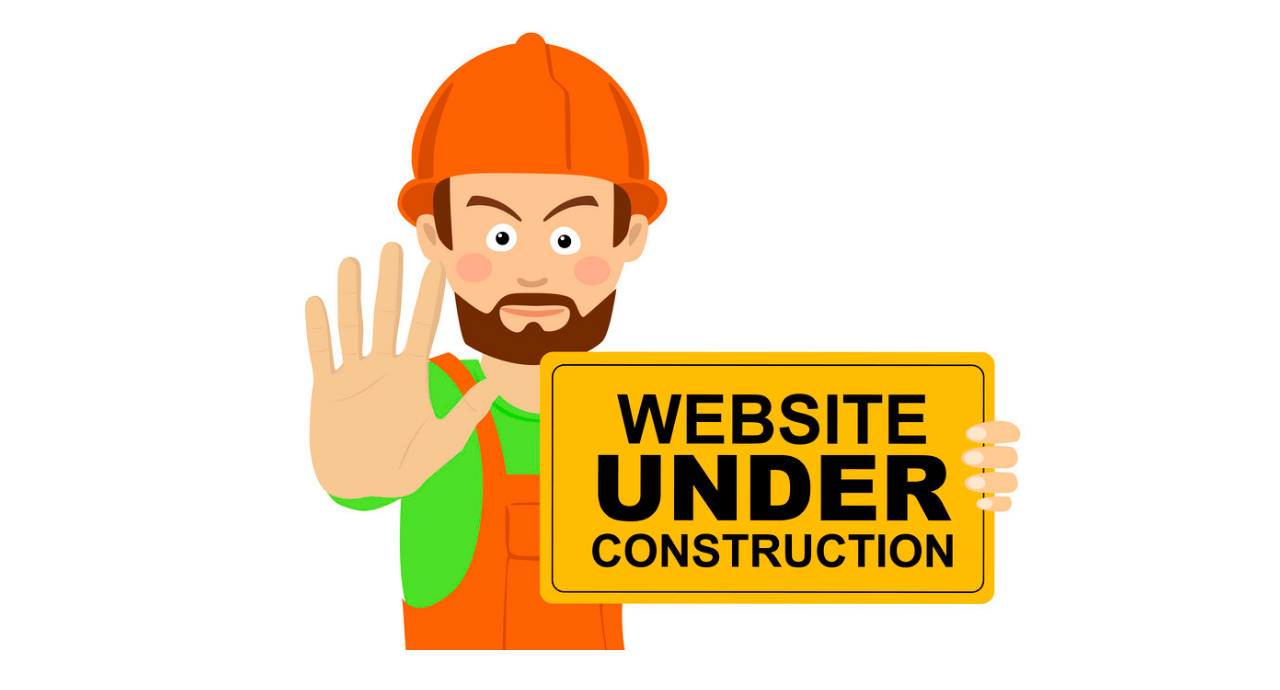

--- FILE ---
content_type: text/html
request_url: http://www.travel4softech.com/
body_size: 273
content:
<!DOCTYPE html>
<html>
<head>
<meta charset="UTF-8">
<title>Trip 2 Delhi</title>
<style>
body {margin:0; text-align:center;}
.fb img {height:650px;}
</style>
</head>
<body>

<div class="fb">
<img src="uc.png">
</div>

</body>
</html>